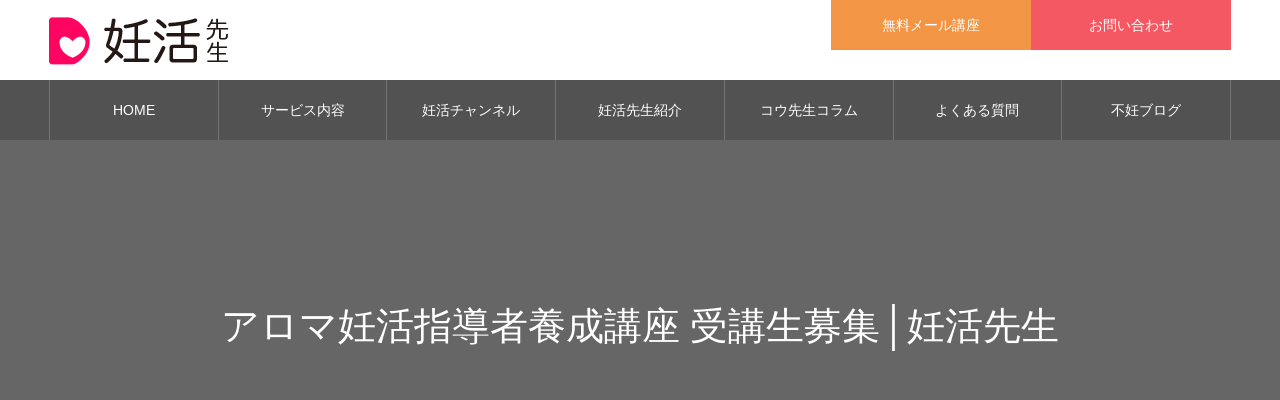

--- FILE ---
content_type: text/html; charset=UTF-8
request_url: https://ninkatu-sensei.com/%E3%82%A2%E3%83%AD%E3%83%9E%E5%A6%8A%E6%B4%BB%E6%8C%87%E5%B0%8E%E8%80%85%E9%A4%8A%E6%88%90%E8%AC%9B%E5%BA%A7-%E5%8F%97%E8%AC%9B%E7%94%9F%E5%8B%9F%E9%9B%86%E2%94%82%E5%A6%8A%E6%B4%BB%E5%85%88%E7%94%9F/
body_size: 7932
content:
<!DOCTYPE html>
<html class="pc" lang="ja"
prefix="og: https://ogp.me/ns#" >
<head>
<!-- Global site tag (gtag.js) - Google Analytics -->
<script async src="https://www.googletagmanager.com/gtag/js?id=UA-59665562-1"></script>
<script>
window.dataLayer = window.dataLayer || [];
function gtag(){dataLayer.push(arguments);}
gtag('js', new Date());
gtag('config', 'UA-59665562-1');
</script>
<meta charset="UTF-8">
<!--[if IE]><meta http-equiv="X-UA-Compatible" content="IE=edge"><![endif]-->
<meta name="viewport" content="width=device-width">
<meta name="format-detection" content="telephone=no">
<meta name="description" content="不妊最大の原因は卵子の老化。不妊治療では卵子の若返りは無理。体質改善によるデトックスと栄養バランスが卵質改善の基本。妊娠脳と妊娠体質を作りたいなら妊活先生【公式】におまかせ！">
<link rel="pingback" href="https://ninkatu-sensei.com/new-wp/xmlrpc.php">
<link rel="shortcut icon" href="https://ninkatu-sensei.com/new-wp/wp-content/uploads/2019/10/fav.jpg">
<title>アロマ妊活指導者養成講座 受講生募集│妊活先生 | 妊活先生の卵質改善で不妊治療を卒業【公式】</title>
<!-- All In One SEO Pack 3.6.2[907,961] -->
<script type="application/ld+json" class="aioseop-schema">{"@context":"https://schema.org","@graph":[{"@type":"Organization","@id":"https://ninkatu-sensei.com/#organization","url":"https://ninkatu-sensei.com/","name":"妊活先生","sameAs":[]},{"@type":"WebSite","@id":"https://ninkatu-sensei.com/#website","url":"https://ninkatu-sensei.com/","name":"妊活先生の卵質改善で不妊治療を卒業【公式】","publisher":{"@id":"https://ninkatu-sensei.com/#organization"}},{"@type":"WebPage","@id":"https://ninkatu-sensei.com/%e3%82%a2%e3%83%ad%e3%83%9e%e5%a6%8a%e6%b4%bb%e6%8c%87%e5%b0%8e%e8%80%85%e9%a4%8a%e6%88%90%e8%ac%9b%e5%ba%a7-%e5%8f%97%e8%ac%9b%e7%94%9f%e5%8b%9f%e9%9b%86%e2%94%82%e5%a6%8a%e6%b4%bb%e5%85%88%e7%94%9f/#webpage","url":"https://ninkatu-sensei.com/%e3%82%a2%e3%83%ad%e3%83%9e%e5%a6%8a%e6%b4%bb%e6%8c%87%e5%b0%8e%e8%80%85%e9%a4%8a%e6%88%90%e8%ac%9b%e5%ba%a7-%e5%8f%97%e8%ac%9b%e7%94%9f%e5%8b%9f%e9%9b%86%e2%94%82%e5%a6%8a%e6%b4%bb%e5%85%88%e7%94%9f/","inLanguage":"ja","name":"アロマ妊活指導者養成講座 受講生募集│妊活先生","isPartOf":{"@id":"https://ninkatu-sensei.com/#website"},"breadcrumb":{"@id":"https://ninkatu-sensei.com/%e3%82%a2%e3%83%ad%e3%83%9e%e5%a6%8a%e6%b4%bb%e6%8c%87%e5%b0%8e%e8%80%85%e9%a4%8a%e6%88%90%e8%ac%9b%e5%ba%a7-%e5%8f%97%e8%ac%9b%e7%94%9f%e5%8b%9f%e9%9b%86%e2%94%82%e5%a6%8a%e6%b4%bb%e5%85%88%e7%94%9f/#breadcrumblist"},"datePublished":"2020-02-17T04:04:05+09:00","dateModified":"2020-02-17T04:04:05+09:00"},{"@type":"BreadcrumbList","@id":"https://ninkatu-sensei.com/%e3%82%a2%e3%83%ad%e3%83%9e%e5%a6%8a%e6%b4%bb%e6%8c%87%e5%b0%8e%e8%80%85%e9%a4%8a%e6%88%90%e8%ac%9b%e5%ba%a7-%e5%8f%97%e8%ac%9b%e7%94%9f%e5%8b%9f%e9%9b%86%e2%94%82%e5%a6%8a%e6%b4%bb%e5%85%88%e7%94%9f/#breadcrumblist","itemListElement":[{"@type":"ListItem","position":1,"item":{"@type":"WebPage","@id":"https://ninkatu-sensei.com/","url":"https://ninkatu-sensei.com/","name":"妊活先生の卵質改善で不妊治療を卒業【公式】"}},{"@type":"ListItem","position":2,"item":{"@type":"WebPage","@id":"https://ninkatu-sensei.com/%e3%82%a2%e3%83%ad%e3%83%9e%e5%a6%8a%e6%b4%bb%e6%8c%87%e5%b0%8e%e8%80%85%e9%a4%8a%e6%88%90%e8%ac%9b%e5%ba%a7-%e5%8f%97%e8%ac%9b%e7%94%9f%e5%8b%9f%e9%9b%86%e2%94%82%e5%a6%8a%e6%b4%bb%e5%85%88%e7%94%9f/","url":"https://ninkatu-sensei.com/%e3%82%a2%e3%83%ad%e3%83%9e%e5%a6%8a%e6%b4%bb%e6%8c%87%e5%b0%8e%e8%80%85%e9%a4%8a%e6%88%90%e8%ac%9b%e5%ba%a7-%e5%8f%97%e8%ac%9b%e7%94%9f%e5%8b%9f%e9%9b%86%e2%94%82%e5%a6%8a%e6%b4%bb%e5%85%88%e7%94%9f/","name":"アロマ妊活指導者養成講座 受講生募集│妊活先生"}}]}]}</script>
<link rel="canonical" href="https://ninkatu-sensei.com/アロマ妊活指導者養成講座-受講生募集│妊活先生/" />
<meta property="og:type" content="article" />
<meta property="og:title" content="アロマ妊活指導者養成講座 受講生募集│妊活先生 | 妊活先生の卵質改善で不妊治療を卒業【公式】" />
<meta property="og:url" content="https://ninkatu-sensei.com/アロマ妊活指導者養成講座-受講生募集│妊活先生/" />
<meta property="og:site_name" content="妊活先生の卵質改善で不妊治療を卒業【公式】" />
<meta property="og:image" content="https://ninkatu-sensei.com/new-wp/wp-content/plugins/all-in-one-seo-pack/images/default-user-image.png" />
<meta property="article:published_time" content="2020-02-17T04:04:05Z" />
<meta property="article:modified_time" content="2020-02-17T04:04:05Z" />
<meta property="og:image:secure_url" content="https://ninkatu-sensei.com/new-wp/wp-content/plugins/all-in-one-seo-pack/images/default-user-image.png" />
<meta name="twitter:card" content="summary" />
<meta name="twitter:title" content="アロマ妊活指導者養成講座 受講生募集│妊活先生 | 妊活先生の卵質改善で不妊治療を卒業【公式】" />
<meta name="twitter:image" content="https://ninkatu-sensei.com/new-wp/wp-content/plugins/all-in-one-seo-pack/images/default-user-image.png" />
<!-- All In One SEO Pack -->
<link rel='dns-prefetch' href='//app.clickfunnels.com' />
<link rel="alternate" type="application/rss+xml" title="妊活先生の卵質改善で不妊治療を卒業【公式】 &raquo; フィード" href="https://ninkatu-sensei.com/feed/" />
<link rel="alternate" type="application/rss+xml" title="妊活先生の卵質改善で不妊治療を卒業【公式】 &raquo; コメントフィード" href="https://ninkatu-sensei.com/comments/feed/" />
<!-- <link rel='stylesheet' id='style-css'  href='https://ninkatu-sensei.com/new-wp/wp-content/themes/noel_tcd072/style.css?ver=1.1' type='text/css' media='all' /> -->
<!-- <link rel='stylesheet' id='pt-cv-public-style-css'  href='https://ninkatu-sensei.com/new-wp/wp-content/plugins/content-views-query-and-display-post-page/public/assets/css/cv.css?ver=2.3.2' type='text/css' media='all' /> -->
<!-- <link rel='stylesheet' id='wp-block-library-css'  href='https://ninkatu-sensei.com/new-wp/wp-includes/css/dist/block-library/style.min.css?ver=5.6.16' type='text/css' media='all' /> -->
<!-- <link rel='stylesheet' id='toc-screen-css'  href='https://ninkatu-sensei.com/new-wp/wp-content/plugins/table-of-contents-plus/screen.min.css?ver=2002' type='text/css' media='all' /> -->
<script type='text/javascript' src='https://ninkatu-sensei.com/new-wp/wp-includes/js/jquery/jquery.min.js?ver=3.5.1' id='jquery-core-js'></script>
<script type='text/javascript' src='https://ninkatu-sensei.com/new-wp/wp-includes/js/jquery/jquery-migrate.min.js?ver=3.3.2' id='jquery-migrate-js'></script>
<link rel="https://api.w.org/" href="https://ninkatu-sensei.com/wp-json/" /><link rel="alternate" type="application/json" href="https://ninkatu-sensei.com/wp-json/wp/v2/pages/14245" /><link rel='shortlink' href='https://ninkatu-sensei.com/?p=14245' />
<link rel="alternate" type="application/json+oembed" href="https://ninkatu-sensei.com/wp-json/oembed/1.0/embed?url=https%3A%2F%2Fninkatu-sensei.com%2F%25e3%2582%25a2%25e3%2583%25ad%25e3%2583%259e%25e5%25a6%258a%25e6%25b4%25bb%25e6%258c%2587%25e5%25b0%258e%25e8%2580%2585%25e9%25a4%258a%25e6%2588%2590%25e8%25ac%259b%25e5%25ba%25a7-%25e5%258f%2597%25e8%25ac%259b%25e7%2594%259f%25e5%258b%259f%25e9%259b%2586%25e2%2594%2582%25e5%25a6%258a%25e6%25b4%25bb%25e5%2585%2588%25e7%2594%259f%2F" />
<link rel="alternate" type="text/xml+oembed" href="https://ninkatu-sensei.com/wp-json/oembed/1.0/embed?url=https%3A%2F%2Fninkatu-sensei.com%2F%25e3%2582%25a2%25e3%2583%25ad%25e3%2583%259e%25e5%25a6%258a%25e6%25b4%25bb%25e6%258c%2587%25e5%25b0%258e%25e8%2580%2585%25e9%25a4%258a%25e6%2588%2590%25e8%25ac%259b%25e5%25ba%25a7-%25e5%258f%2597%25e8%25ac%259b%25e7%2594%259f%25e5%258b%259f%25e9%259b%2586%25e2%2594%2582%25e5%25a6%258a%25e6%25b4%25bb%25e5%2585%2588%25e7%2594%259f%2F&#038;format=xml" />
<!-- <link rel="stylesheet" href="https://ninkatu-sensei.com/new-wp/wp-content/themes/noel_tcd072/css/design-plus.css?ver=1.1"> -->
<!-- <link rel="stylesheet" href="https://ninkatu-sensei.com/new-wp/wp-content/themes/noel_tcd072/css/sns-botton.css?ver=1.1"> -->
<link rel="stylesheet" type="text/css" href="//ninkatu-sensei.com/new-wp/wp-content/cache/wpfc-minified/6xk4ff7n/8ehcd.css" media="all"/>
<!-- <link rel="stylesheet" media="screen and (max-width:1250px)" href="https://ninkatu-sensei.com/new-wp/wp-content/themes/noel_tcd072/css/responsive.css?ver=1.1"> -->
<!-- <link rel="stylesheet" media="screen and (max-width:1250px)" href="https://ninkatu-sensei.com/new-wp/wp-content/themes/noel_tcd072/css/footer-bar.css?ver=1.1"> -->
<link rel="stylesheet" type="text/css" href="//ninkatu-sensei.com/new-wp/wp-content/cache/wpfc-minified/f46udxby/8ehcd.css" media="screen and (max-width:1250px)"/>
<script src="https://ninkatu-sensei.com/new-wp/wp-content/themes/noel_tcd072/js/jquery.easing.1.3.js?ver=1.1"></script>
<script src="https://ninkatu-sensei.com/new-wp/wp-content/themes/noel_tcd072/js/jscript.js?ver=1.1"></script>
<script src="https://ninkatu-sensei.com/new-wp/wp-content/themes/noel_tcd072/js/comment.js?ver=1.1"></script>
<!-- <link rel="stylesheet" href="https://ninkatu-sensei.com/new-wp/wp-content/themes/noel_tcd072/js/perfect-scrollbar.css?ver=1.1"> -->
<link rel="stylesheet" type="text/css" href="//ninkatu-sensei.com/new-wp/wp-content/cache/wpfc-minified/lagnnkog/8ehcd.css" media="all"/>
<script src="https://ninkatu-sensei.com/new-wp/wp-content/themes/noel_tcd072/js/perfect-scrollbar.min.js?ver=1.1"></script>
<script src="https://ninkatu-sensei.com/new-wp/wp-content/themes/noel_tcd072/js/jquery.cookie.js?ver=1.1"></script>
<script src="https://ninkatu-sensei.com/new-wp/wp-content/themes/noel_tcd072/js/header_fix.js?ver=1.1"></script>
<style type="text/css">
body, input, textarea { font-family: "Hiragino Sans", "ヒラギノ角ゴ ProN", "Hiragino Kaku Gothic ProN", "游ゴシック", YuGothic, "メイリオ", Meiryo, sans-serif; }
.rich_font, .p-vertical { font-family: "Times New Roman" , "游明朝" , "Yu Mincho" , "游明朝体" , "YuMincho" , "ヒラギノ明朝 Pro W3" , "Hiragino Mincho Pro" , "HiraMinProN-W3" , "HGS明朝E" , "ＭＳ Ｐ明朝" , "MS PMincho" , serif; font-weight:500; }
.rich_font_type1 { font-family: Arial, "ヒラギノ角ゴ ProN W3", "Hiragino Kaku Gothic ProN", "メイリオ", Meiryo, sans-serif; }
.rich_font_type2 { font-family: "Hiragino Sans", "ヒラギノ角ゴ ProN", "Hiragino Kaku Gothic ProN", "游ゴシック", YuGothic, "メイリオ", Meiryo, sans-serif; font-weight:500; }
.rich_font_type3 { font-family: "Times New Roman" , "游明朝" , "Yu Mincho" , "游明朝体" , "YuMincho" , "ヒラギノ明朝 Pro W3" , "Hiragino Mincho Pro" , "HiraMinProN-W3" , "HGS明朝E" , "ＭＳ Ｐ明朝" , "MS PMincho" , serif; font-weight:500; }
.home #header_top { background:rgba(255,255,255,1); }
#header_top { background:rgba(255,255,255,1); }
#header_logo a { color:#000000; }
.pc #global_menu { background:rgba(0,0,0,0.2); }
.pc #global_menu > ul { border-left:1px solid rgba(255,255,255,0.2); }
.pc #global_menu > ul > li { border-right:1px solid rgba(255,255,255,0.2); }
.pc #global_menu > ul > li > a, .pc #global_menu ul ul li.menu-item-has-children > a:before { color:#ffffff; }
.pc #global_menu > ul > li > a:after { background:#ff474f; }
.pc #global_menu ul ul a { color:#ffffff; background:#ff4f58; }
.pc #global_menu ul ul a:hover { background:#d93f48; }
.pc .header_fix #global_menu { background:rgba(0,0,0,0.5); }
.pc .header_fix #global_menu > ul { border-left:1px solid rgba(255,255,255,0.5); }
.pc .header_fix #global_menu > ul > li { border-right:1px solid rgba(255,255,255,0.5); }
.mobile #mobile_menu { background:#222222; }
.mobile #global_menu a { color:#ffffff; background:#222222; border-bottom:1px solid #444444; }
.mobile #global_menu li li a { background:#333333; }
.mobile #global_menu a:hover, #mobile_menu .close_button:hover, #mobile_menu #global_menu .child_menu_button:hover { color:#ffffff; background:#ff4b54; }
.megamenu_clinic_list1 { border-color:#dddddd; background:#ffffff; }
.megamenu_clinic_list1 a { background:#ffffff; }
.megamenu_clinic_list1 ol, .megamenu_clinic_list1 li { border-color:#dddddd; }
.megamenu_clinic_list1 .title { color:#ff4b54; }
.megamenu_clinic_list2 { border-color:#dddddd; background:#ffffff; }
.megamenu_clinic_list2 a { background:#ffffff; }
.megamenu_clinic_list2_inner, .megamenu_clinic_list2 ol, .megamenu_clinic_list2 li { border-color:#dddddd; }
.megamenu_clinic_list2 .headline, .megamenu_clinic_list2 .title { color:#ff4b54; }
.megamenu_clinic_list2 .link_button a { color:#FFFFFF; background:#222222; }
.megamenu_clinic_list2 .link_button a:hover { color:#FFFFFF; background:#f45963; }
.megamenu_campaign_list { background:#f4f4f5; }
.megamenu_campaign_list .post_list_area, .megamenu_campaign_list .menu_area a:hover, .megamenu_campaign_list .menu_area li.active a { background:#ffffff; }
.megamenu_campaign_list .menu_area a { background:#ff474f; }
.megamenu_campaign_list .menu_area a:hover, .megamenu_campaign_list .menu_area li.active a { color:#ff474f; }
.pc .header_fix #header_top { background:rgba(255,255,255,0.8); }
.header_fix #header_logo a { color:#000000 !important; }
#header_button .button1 a, #footer_button .button1 a { color:#FFFFFF; background:#f29645; }
#header_button .button1 a:hover, #footer_button .button1 a:hover { color:#FFFFFF; background:#555555; }
#header_button .button2 a, #footer_button .button2 a { color:#FFFFFF; background:#f45963; }
#header_button .button2 a:hover, #footer_button .button2 a:hover { color:#FFFFFF; background:#555555; }
#footer_info_content1 .button a { color:#FFFFFF; background:#f29646; }
#footer_info_content1 .button a:hover { color:#FFFFFF; background:#f45963; }
#footer_info_content2 .button a { color:#FFFFFF; background:#f45963; }
#footer_info_content2 .button a:hover { color:#FFFFFF; background:#222222; }
#footer_banner .title { color:#f95660; font-size:20px; }
#footer_menu_area, #footer_menu_area a, #footer_menu .footer_headline a:before { color:#000000; }
#footer_menu_area .footer_headline a { color:#d81255; }
#footer_menu_area a:hover, #footer_menu .footer_headline a:hover:before { color:#f95660; }
#footer_bottom, #footer_bottom a { color:#FFFFFF; }
@media screen and (max-width:950px) {
#footer_banner .title { font-size:16px; }
}
#page_header .catch { font-size:38px; }
@media screen and (max-width:750px) {
#page_header .catch { font-size:24px; }
}
.author_profile a.avatar img, .animate_image img, .animate_background .image {
width:100%; height:auto;
-webkit-transition: transform  0.75s ease;
transition: transform  0.75s ease;
}
.author_profile a.avatar:hover img, .animate_image:hover img, .animate_background:hover .image, #index_staff_slider a:hover img {
-webkit-transform: scale(1.2);
transform: scale(1.2);
}
a { color:#000; }
#bread_crumb li.last span, #comment_headline, .tcd_category_list a:hover, .tcd_category_list .child_menu_button:hover, .side_headline, #faq_category li a:hover, #faq_category li.active a, #archive_service .bottom_area .sub_category li a:hover,
#side_service_category_list a:hover, #side_service_category_list li.active > a, #side_faq_category_list a:hover, #side_faq_category_list li.active a, #side_staff_list a:hover, #side_staff_list li.active a, .cf_data_list li a:hover,
#side_campaign_category_list a:hover, #side_campaign_category_list li.active a, #side_clinic_list a:hover, #side_clinic_list li.active a
{ color: #ff0461; }
#page_header .tab, #return_top a, #comment_tab li a:hover, #comment_tab li.active a, #comment_header #comment_closed p, #submit_comment:hover, #cancel_comment_reply a:hover, #p_readmore .button:hover,
#wp-calendar td a:hover, #post_pagination p, #post_pagination a:hover, .page_navi span.current, .page_navi a:hover, .c-pw__btn:hover
{ background-color: #ff0461; }
#guest_info input:focus, #comment_textarea textarea:focus, .c-pw__box-input:focus
{ border-color: #ff0461; }
#comment_tab li.active a:after, #comment_header #comment_closed p:after
{ border-color:#ff0461 transparent transparent transparent; }
#header_logo a:hover, #footer a:hover, .cardlink_title a:hover, #menu_button:hover:before, #header_logo a:hover, #related_post .item a:hover, .comment a:hover, .comment_form_wrapper a:hover, #next_prev_post a:hover,
#bread_crumb a:hover, #bread_crumb li.home a:hover:after, .author_profile a:hover, .author_profile .author_link li a:hover:before, #post_meta_bottom a:hover, #next_prev_post a:hover:before,
#recent_news a.link:hover, #recent_news .link:hover:after, #recent_news li a:hover .title, #searchform .submit_button:hover:before, .styled_post_list1 a:hover .title_area, .styled_post_list1 a:hover .date, .p-dropdown__title:hover:after, .p-dropdown__list li a:hover
{ color: #ff367f; }
.post_content a { color: #ff0461; }
.post_content a:hover { color:#888888; }
#return_top a:hover { background-color: #d93f48; }
.frost_bg:before { background:rgba(255,255,255,0.4); }
.blur_image img { filter:blur(10px); }
</style>
<!-- <link rel="stylesheet" type="text/css" href="/assets/css/custom.css" /> -->
<link rel="stylesheet" type="text/css" href="//ninkatu-sensei.com/new-wp/wp-content/cache/wpfc-minified/l8n3qysj/8ehcd.css" media="all"/>
<meta name="google-site-verification" content="wg05s_qMZXiKrkS2LZXgF3c6nhm4rmQcm_1LrOK51S4" />
</head>
<body id="body" class="page-template page-template-page-noside page-template-page-noside-php page page-id-14245 has_header_button">
<div id="container">
<header id="header">
<div id="header_top">
<div id="header_top_inner">
<div id="header_logo">
<h2 class="logo">
<a href="https://ninkatu-sensei.com/" title="妊活先生の卵質改善で不妊治療を卒業【公式】">
<img class="pc_logo_image" src="https://ninkatu-sensei.com/new-wp/wp-content/uploads/2019/08/logo-1.png?1769004531" alt="妊活先生の卵質改善で不妊治療を卒業【公式】" title="妊活先生の卵質改善で不妊治療を卒業【公式】" width="180" height="54" />
<img class="mobile_logo_image" src="https://ninkatu-sensei.com/new-wp/wp-content/uploads/2019/08/logo-sp.png?1769004531" alt="妊活先生の卵質改善で不妊治療を卒業【公式】" title="妊活先生の卵質改善で不妊治療を卒業【公式】" width="100" height="30" />
</a>
</h2>
</div>
<a href="#" id="menu_button"><span>メニュー</span></a>
<div id="header_button" class="clearfix">
<div class="button button1">
<a href="http://bit.ly/39YU9Uu" target="_blank">無料メール講座</a>
</div><!-- END .header_button -->
<div class="button button2">
<a href="/contact/">お問い合わせ</a>
</div><!-- END .header_button -->
</div><!-- END #header_button -->
</div><!-- END #header_top_inner -->
</div><!-- END #header_top -->
<nav id="global_menu">
<ul id="menu-gnavi" class="menu"><li id="menu-item-13447" class="menu-item menu-item-type-custom menu-item-object-custom menu-item-13447"><a href="/">HOME</a></li>
<li id="menu-item-13465" class="menu-item menu-item-type-post_type menu-item-object-page menu-item-has-children menu-item-13465"><a href="https://ninkatu-sensei.com/service/">サービス内容</a>
<ul class="sub-menu">
<li id="menu-item-13854" class="menu-item menu-item-type-custom menu-item-object-custom menu-item-13854"><a href="/service_category/service/">目的別妊活</a></li>
<li id="menu-item-13855" class="menu-item menu-item-type-custom menu-item-object-custom menu-item-13855"><a href="/service_category/seminar/">妊活セミナー</a></li>
<li id="menu-item-13856" class="menu-item menu-item-type-custom menu-item-object-custom menu-item-13856"><a href="/service_category/aroma/">卵質改善アロマ</a></li>
</ul>
</li>
<li id="menu-item-13464" class="menu-item menu-item-type-post_type menu-item-object-page menu-item-13464"><a href="https://ninkatu-sensei.com/move/">妊活チャンネル</a></li>
<li id="menu-item-13463" class="menu-item menu-item-type-post_type menu-item-object-page menu-item-13463"><a href="https://ninkatu-sensei.com/doctor/">妊活先生紹介</a></li>
<li id="menu-item-13462" class="menu-item menu-item-type-post_type menu-item-object-page menu-item-13462"><a href="https://ninkatu-sensei.com/column/">コウ先生コラム</a></li>
<li id="menu-item-13461" class="menu-item menu-item-type-post_type menu-item-object-page menu-item-13461"><a href="https://ninkatu-sensei.com/faq/">よくある質問</a></li>
<li id="menu-item-13460" class="menu-item menu-item-type-post_type menu-item-object-page menu-item-has-children menu-item-13460"><a href="https://ninkatu-sensei.com/blog/">不妊ブログ</a>
<ul class="sub-menu">
<li id="menu-item-13498" class="menu-item menu-item-type-custom menu-item-object-custom menu-item-13498"><a href="/category/funin/">不妊</a></li>
<li id="menu-item-13960" class="menu-item menu-item-type-custom menu-item-object-custom menu-item-13960"><a href="/category/tisiki/">不妊の知識</a></li>
<li id="menu-item-13961" class="menu-item menu-item-type-custom menu-item-object-custom menu-item-13961"><a href="/category/taikendan/">不妊の体験談</a></li>
<li id="menu-item-13962" class="menu-item menu-item-type-custom menu-item-object-custom menu-item-13962"><a href="/category/syokuseikatu/">不妊｜食生活</a></li>
<li id="menu-item-13963" class="menu-item menu-item-type-custom menu-item-object-custom menu-item-13963"><a href="/category/funinsotsugyou/">不妊卒業</a></li>
<li id="menu-item-13964" class="menu-item menu-item-type-custom menu-item-object-custom menu-item-13964"><a href="/category/ninkatu/">妊活</a></li>
<li id="menu-item-13965" class="menu-item menu-item-type-custom menu-item-object-custom menu-item-13965"><a href="/category/tisiki-ninkatu/">妊活の知識</a></li>
<li id="menu-item-13496" class="menu-item menu-item-type-custom menu-item-object-custom menu-item-13496"><a href="/category/taikendan-ninkatu/">妊活の体験談</a></li>
<li id="menu-item-13966" class="menu-item menu-item-type-custom menu-item-object-custom menu-item-13966"><a href="/category/syokuseikatu-ninkatu/">妊活｜食生活</a></li>
<li id="menu-item-13967" class="menu-item menu-item-type-custom menu-item-object-custom menu-item-13967"><a href="/category/ninkatsukouza/">妊活講座</a></li>
<li id="menu-item-13968" class="menu-item menu-item-type-custom menu-item-object-custom menu-item-13968"><a href="/category/zyoseikin/">助成金</a></li>
<li id="menu-item-13495" class="menu-item menu-item-type-custom menu-item-object-custom menu-item-13495"><a href="/category/ninshin-syusan/">妊娠・出産</a></li>
<li id="menu-item-13969" class="menu-item menu-item-type-custom menu-item-object-custom menu-item-13969"><a href="/category/other/">その他</a></li>
</ul>
</li>
</ul>  </nav>
</header>
<div id="page_header" style="background:#666666">
<div id="page_header_inner">
<div id="page_header_catch">
<h2 class="catch rich_font" style="color:#FFFFFF;">アロマ妊活指導者養成講座 受講生募集│妊活先生</h2>
</div>
</div>
</div>
<div id="one_col">
<article id="article" class="clearfix">
<div class="post_content clearfix">
</div>
</article><!-- END #article -->
</div><!-- END #one_col -->

<div id="footer_banner" class="clearfix">
<div class="box box1">
<a class="link animate_background" href="/move/">
<div class="catch frost_bg">
<p class="title rich_font">妊活先生動画</p>
<div class="blur_image">
<img class="image object_fit" src="https://ninkatu-sensei.com/new-wp/wp-content/uploads/2019/08/move.jpg" data-src="https://ninkatu-sensei.com/new-wp/wp-content/uploads/2019/08/move.jpg">
</div>
</div>
<img class="image normal_image object_fit" src="https://ninkatu-sensei.com/new-wp/wp-content/uploads/2019/08/move.jpg">
</a>
</div>
<div class="box box2">
<a class="link animate_background" href="/service/">
<div class="catch frost_bg">
<p class="title rich_font">妊活先生セミナー情報</p>
<div class="blur_image">
<img class="image object_fit" src="https://ninkatu-sensei.com/new-wp/wp-content/uploads/2019/08/service.jpg" data-src="https://ninkatu-sensei.com/new-wp/wp-content/uploads/2019/08/service.jpg">
</div>
</div>
<img class="image normal_image object_fit" src="https://ninkatu-sensei.com/new-wp/wp-content/uploads/2019/08/service.jpg">
</a>
</div>
<div class="box box3">
<a class="link animate_background" href="/sound/">
<div class="catch frost_bg">
<p class="title rich_font">妊活先生音声配信</p>
<div class="blur_image">
<img class="image object_fit" src="https://ninkatu-sensei.com/new-wp/wp-content/uploads/2019/08/office-2.jpg" data-src="https://ninkatu-sensei.com/new-wp/wp-content/uploads/2019/08/office-2.jpg">
</div>
</div>
<img class="image normal_image object_fit" src="https://ninkatu-sensei.com/new-wp/wp-content/uploads/2019/08/office-2.jpg">
</a>
</div>
</div><!-- END #footer_banner -->
<div id="footer_information">
<div id="footer_information_inner" class="clearfix">
<div id="footer_company">
<p class="desc">■妊活先生運営事務局<br />
　ライフゴールインターナショナル株式会社<br />
　〒650-0027 神戸市中央区中町通3丁目1-16</p>   </div><!-- END #footer_company -->
<div id="footer_info_content1" class="footer_info_content">
<h3 class="title rich_font">卵質改善メールレッスン</h3>    <p class="desc">病院での無駄な治療を回避し、ネット情報に振り回されずに、卵質改善に集中するには？6か月で妊娠体質を目指す無料メールレッスン</p>        <div class="button">
<a href="http://bit.ly/39YU9Uu">無料メールレッスン</a>
</div>
</div><!-- END .footer_info_content -->
<div id="footer_info_content2" class="footer_info_content">
<h3 class="title rich_font">お問い合わせ</h3>    <p class="desc">原因不明不妊を解決したい方、<br />
指導者になりたい方、その他ご質問はこちらよりお問合せ下さい。</p>        <div class="button">
<a href="/contact/" target="_blank">お問い合わせ</a>
</div>
</div><!-- END .footer_info_content -->
</div><!-- END #footer_information_inner -->
</div><!-- END #footer_information -->
<div id="footer_menu_area" style="background:#f4f4f5;">
<div id="footer_menu_area_inner" class="clearfix">
</div><!-- END #footer_menu_area_inner -->
</div><!-- END #footer_menu_area -->
<div id="footer_bottom" style="background:#222222;">
<div id="footer_bottom_inner" class="clearfix">
<div id="return_top">
<a href="#body"><span>PAGE TOP</span></a>
</div>
<ul id="footer_social_link" class="clearfix">
<li class="facebook"><a href="https://www.facebook.com/pg/ninkatusensei/posts/" rel="nofollow" target="_blank" title="Facebook"><span>Facebook</span></a></li>    <li class="twitter"><a href="https://twitter.com/ninkatusensei" rel="nofollow" target="_blank" title="Twitter"><span>Twitter</span></a></li>    <li class="insta"><a href="https://www.instagram.com/ninkatsu_sensei/" rel="nofollow" target="_blank" title="Instagram"><span>Instagram</span></a></li>                <li class="rss"><a href="https://ninkatu-sensei.com/feed/" rel="nofollow" target="_blank" title="RSS"><span>RSS</span></a></li>   </ul>
<p id="copyright">Copyright © 妊活先生.com All Rights Reseed.</p>
</div>
</div><!-- END #footer_bottom -->
<div id="footer_button">
<div class="button button1">
<a href="http://bit.ly/39YU9Uu" target="_blank">無料メール講座</a>
</div>
<div class="button button2">
<a href="/contact/">お問い合わせ</a>
</div>
</div><!-- END #footer_button -->
</div><!-- #container -->
<div id="mobile_menu">
<div id="header_mobile_banner">
</div><!-- END #header_mobile_banner -->
</div>
<script>
jQuery(document).ready(function($){
$('#header_button').addClass('animate');
$('#page_header').addClass('animate');
});
</script>
<script type='text/javascript' src='https://ninkatu-sensei.com/new-wp/wp-includes/js/comment-reply.min.js?ver=5.6.16' id='comment-reply-js'></script>
<script type='text/javascript' src='https://app.clickfunnels.com/assets/cfpop.js?ver=1.0.0' id='cf_clickpop-js'></script>
<script type='text/javascript' id='pt-cv-content-views-script-js-extra'>
/* <![CDATA[ */
var PT_CV_PUBLIC = {"_prefix":"pt-cv-","page_to_show":"5","_nonce":"1bdda2274f","is_admin":"","is_mobile":"","ajaxurl":"https:\/\/ninkatu-sensei.com\/new-wp\/wp-admin\/admin-ajax.php","lang":"","loading_image_src":"data:image\/gif;base64,R0lGODlhDwAPALMPAMrKygwMDJOTkz09PZWVla+vr3p6euTk5M7OzuXl5TMzMwAAAJmZmWZmZszMzP\/\/\/yH\/[base64]\/wyVlamTi3nSdgwFNdhEJgTJoNyoB9ISYoQmdjiZPcj7EYCAeCF1gEDo4Dz2eIAAAh+QQFCgAPACwCAAAADQANAAAEM\/DJBxiYeLKdX3IJZT1FU0iIg2RNKx3OkZVnZ98ToRD4MyiDnkAh6BkNC0MvsAj0kMpHBAAh+QQFCgAPACwGAAAACQAPAAAEMDC59KpFDll73HkAA2wVY5KgiK5b0RRoI6MuzG6EQqCDMlSGheEhUAgqgUUAFRySIgAh+QQFCgAPACwCAAIADQANAAAEM\/DJKZNLND\/[base64]"};
var PT_CV_PAGINATION = {"first":"\u00ab","prev":"\u2039","next":"\u203a","last":"\u00bb","goto_first":"Go to first page","goto_prev":"Go to previous page","goto_next":"Go to next page","goto_last":"Go to last page","current_page":"Current page is","goto_page":"Go to page"};
/* ]]> */
</script>
<script type='text/javascript' src='https://ninkatu-sensei.com/new-wp/wp-content/plugins/content-views-query-and-display-post-page/public/assets/js/cv.js?ver=2.3.2' id='pt-cv-content-views-script-js'></script>
<script type='text/javascript' id='toc-front-js-extra'>
/* <![CDATA[ */
var tocplus = {"visibility_show":"show","visibility_hide":"hide","width":"Auto"};
/* ]]> */
</script>
<script type='text/javascript' src='https://ninkatu-sensei.com/new-wp/wp-content/plugins/table-of-contents-plus/front.min.js?ver=2002' id='toc-front-js'></script>
<script type='text/javascript' src='https://ninkatu-sensei.com/new-wp/wp-includes/js/wp-embed.min.js?ver=5.6.16' id='wp-embed-js'></script>
</body>
</html><!-- WP Fastest Cache file was created in 2.2189600467682 seconds, on 21-01-26 23:08:53 --><!-- need to refresh to see cached version -->

--- FILE ---
content_type: text/css
request_url: https://ninkatu-sensei.com/new-wp/wp-content/cache/wpfc-minified/l8n3qysj/8ehcd.css
body_size: 1939
content:
@charset "UTF-8";

.brNo{ display:none; }
@media only screen and (max-width: 767px) {
.brNo{ display:inline; }	
}
#header_top_inner{padding:0 !important;} #page_header{ } .contact table { border:solid 1px #ccc; }
.contact table th{ text-align:left; vertical-align:middle; font-size:14px; width:30%; }
.contact table td{ text-align:left; vertical-align:middle; font-size:14px; }
.contact input{ border:solid 1px #ccc; text-align:left; vertical-align:middle; font-size:14px; padding:8px; }
.contact textarea{ border:solid 1px #ccc; text-align:left; width:100%; font-size:14px; padding:8px; }
.contact .add{ width:100% !important; }
input[type="submit"]{ background:#FF0360; text-align:center; display:block; width:100%; color:#fff; padding:10px; border-radius:3px; }
.back{ background:#888; text-align:center; display:block; width:40%; color:#fff; padding:5px; border-radius:3px; margin:0 auto; margin-top:-20px; }
.contact select{ border:solid 1px #ccc !important; text-align:left; vertical-align:middle; font-size:14px; padding:5px !important; border-radius:3px !important; }
@media only screen and (max-width: 767px) {
.contact table { border-bottom:solid 1px #ccc !important; width:100%; overflow:hidden; }
.contact table th{ display:block !important; border-bottom:none; border-left:none; border-right:none; width:95.5%; }
.contact table td{ display:block !important; border:none; }
.contact input,.contact textarea{ width:100%; font-size:14px; padding:8px; }
.contact #age{ width:80px; font-size:14px; padding:8px; }
.contact input[type="radio"]{ width:auto; display: inline-block; }
.contact input[type="checkbox"]{ width:auto !important; display:inline !important; }
.contact #date1,.contact #date2{ margin-bottom:10px; }
.contact .none{ display:none; }
} .cf_catch p{ font-size:15px !important; line-height:150% !important; } .bt-contact a{ width:100%; background:#F29645; color:#FFF; display:block !important; padding:10px 0; text-align:center; font-size:18px !important; margin:-10px 0 10px !important; }
.bt-contact a:hover{ background:#555; color:#FFF;  } .mado{ width:95%; height:180px; overflow:auto; border:solid 1px #ccc; padding:25px 2% 0px; font-size:14px; line-height:150%; margin:10px 0 0 0; } .bg-pink{ background:#FF0360 !important; } .title_area h1 .subtitle{ font-size:16px !important; }
#side_staff_list ul li span{ display:none; }
#staff_list .subtitle{ display:none !important; }
.w30pr li{ width:30% !important; display:inline-block !important; vertical-align:top; line-height:150% !important; }
.w30pr li a{ color:#333 !important; padding-top:-10px !important; }
.w30pr li a:hover{ color:#FF0360 !important; }
@media only screen and (max-width: 767px) {
.w30pr li{ width:100% !important; display:block !important;}	
}
.w50pr { padding-top:40px; }
.w50pr li{ width:43% !important; padding:10px 2.5%; display:inline-block !important; line-height:140%; }
.w50pr li iframe{ width:100% !important; border-radius:5px; }
@media only screen and (max-width: 767px) {
.w50pr li{ width:100% !important; display:block !important;}	
}
.top50{ margin-top:50px !important; }
.bottom_area .sub_category ul a{ font-size:18px !important; color:#FF0360 !important; } #archive_staff article{ height:auto !important; } .bottom_area .desc{ line-height:180% !important; }
#seminar{ line-height:180% !important; }
#seminar h2{ border-left:solid 3px #F29645; padding:0 0 10px 20px; font-weight:300 !important; margin-top:50px; }
#seminar h3{ background:#f8f8f8; font-size:18px !important; padding:8px !important; }
#seminar h4{ text-align:center; font-size:24px !important; }
#seminar .waku h4{ font-size:16px !important; background:#FF4F58 !important; padding:5px; color:#fff; }
#seminar .waku{ background:#F7F7F8; padding:20px; margin:20px 0 10px !important; line-height:160% !important; overflow:hidden; }
#seminar .waku h5{ border-bottom:solid 1px #888; }
#seminar .waku .left{ float:left; margin-right:10px; }
#seminar .center{ text-align:center; }
#seminar table{ font-size:14px !important; line-height:150% !important; }
#seminar table td{ font-size:14px; line-height:150%; }
@media only screen and (max-width: 767px) {
#seminar table th{ display:block; border-bottom:none; }
#seminar table td{ display:block; border-top:none; }	
}
#single_service_related_post{ display:none; }
.title01{ font-size:30px !important; color:#333 !important; font-weight:300 !important; position:relative; text-align:center; margin-bottom:10px; font-weight:200 !important; font-family:"Times New Roman", "游明朝", "Yu Mincho", "游明朝体", "YuMincho", "ヒラギノ明朝 Pro W3", "Hiragino Mincho Pro", "HiraMinProN-W3", "HGS明朝E", "ＭＳ Ｐ明朝", "MS PMincho", serif !important; }
.title01:before { content: ''; position: absolute; bottom: -10px; display: inline-block; width:30px; height: 2px; left: 50%;
-webkit-transform: translateX(-50%);
transform: translateX(-50%);
background-color: black; }
.title02{ font-size:18px; font-weight:300 !important; border-left:solid 5px #F45863 !important; padding:0 0 0 10px !important; margin-top:30px !important; }
.bt-more{ text-align:center; padding:40px 0; }
.bt-more a{ text-align:center; padding:12px 20px !important; border:solid 1px #888; margin:0 auto !important; font-size:14px !important; margin-top:20px; }
.bt-more a:hover{ background:#f8f8f8; } .waku01{ background:#F7F7F8; padding:10px; margin:10px 0 20px !important; line-height:180% !important; overflow:hidden; font-weight:bold;  } .post_content p{ font-size:16px !important; margin-top:20px; }
.by-yellow{ background:#FF6; padding:5px; }
.font13{ font-size:13px !important; }
.font14{ font-size:14px !important; }
.font16{ font-size:16px !important; }
.font18{ font-size:18px !important; }
.font20{ font-size:20px !important; }
.font24{ font-size:24px !important; }
.font28{ font-size:28px !important; }
.font30{ font-size:30px !important; }
.font35{ font-size:35px !important; }
.top10{ margin-top:10px !important; }
.top20{ margin-top:20px !important; }
.top30{ margin-top:30px !important; }
.top40{ margin-top:40px !important; }
.top50{ margin-top:50px !important; }
.bottom10{ margin-bottom:10px !important; }
.bottom20{ margin-bottom:20px !important; }
.bottom30{ margin-bottom:30px !important; }
.bottom40{ margin-bottom:40px !important; }
.bottom50{ margin-bottom:50px !important; }
.center{ text-align:center !important; } #blog{ font-family:"ＭＳ Ｐ明朝", "MS PMincho", "ヒラギノ明朝 Pro W3", "Hiragino Mincho Pro", serif !important;}
#blog h2{ font-size:30px; }
#blog h3{ color:#FF0360; background:#FAFAFA; border:solid 1px #ccc;  font-size:24px !important; padding:18px; border-left:solid 3px #FF0360 !important;}
#blog h4{ font-size:18px !important; font-family:"ヒラギノ角ゴ Pro W3", "Hiragino Kaku Gothic Pro", "メイリオ", Meiryo, Osaka, "ＭＳ Ｐゴシック", "MS PGothic", sans-serif !important; }
#blog h5{ font-size:16px !important; text-align:center; margin-top:30px; font-family:"ヒラギノ角ゴ Pro W3", "Hiragino Kaku Gothic Pro", "メイリオ", Meiryo, Osaka, "ＭＳ Ｐゴシック", "MS PGothic", sans-serif !important; }
#blog p{ line-height:160%; }
#blog .sub-title{ border-left:solid 5px #333;  padding-left:20px; line-height:180%; font-size:16px; font-weight:bold;
font-family:"ヒラギノ角ゴ Pro W3", "Hiragino Kaku Gothic Pro", "メイリオ", Meiryo, Osaka, "ＭＳ Ｐゴシック", "MS PGothic", sans-serif !important; }
#blog .waku{ border:solid 1px #ccc; border-radius:5px; background:#FAFAFA; padding:15px !important; line-height:160%; 
font-family:"ヒラギノ角ゴ Pro W3", "Hiragino Kaku Gothic Pro", "メイリオ", Meiryo, Osaka, "ＭＳ Ｐゴシック", "MS PGothic", sans-serif !important; }
#blog .waku { padding-bottom:10px;}
#blog iframe{ margin:0 auto !important; display:block !important; border-radius:10px; }
#blog .sensei{ text-align:right; margin-top:50px; }
#blog hr{ margin-bottom:40px; }